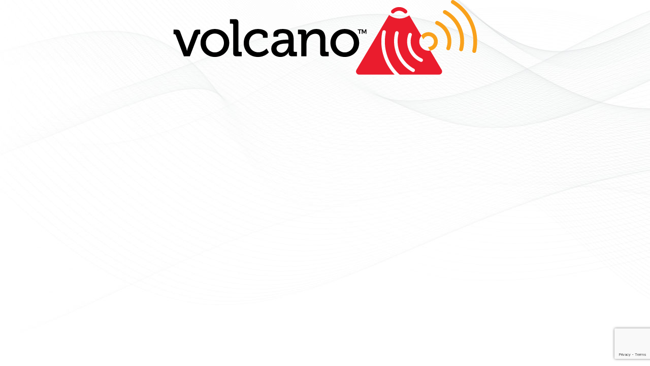

--- FILE ---
content_type: text/html; charset=utf-8
request_url: https://www.google.com/recaptcha/api2/anchor?ar=1&k=6LdxPIAqAAAAAH6TZG4VMl3bJe0_Sg1hkUcUhqpK&co=aHR0cHM6Ly93d3cudm9sY2Fub3Rlc3Rlci5jb206NDQz&hl=en&v=N67nZn4AqZkNcbeMu4prBgzg&size=invisible&anchor-ms=20000&execute-ms=30000&cb=aivgkcpp6z0
body_size: 48795
content:
<!DOCTYPE HTML><html dir="ltr" lang="en"><head><meta http-equiv="Content-Type" content="text/html; charset=UTF-8">
<meta http-equiv="X-UA-Compatible" content="IE=edge">
<title>reCAPTCHA</title>
<style type="text/css">
/* cyrillic-ext */
@font-face {
  font-family: 'Roboto';
  font-style: normal;
  font-weight: 400;
  font-stretch: 100%;
  src: url(//fonts.gstatic.com/s/roboto/v48/KFO7CnqEu92Fr1ME7kSn66aGLdTylUAMa3GUBHMdazTgWw.woff2) format('woff2');
  unicode-range: U+0460-052F, U+1C80-1C8A, U+20B4, U+2DE0-2DFF, U+A640-A69F, U+FE2E-FE2F;
}
/* cyrillic */
@font-face {
  font-family: 'Roboto';
  font-style: normal;
  font-weight: 400;
  font-stretch: 100%;
  src: url(//fonts.gstatic.com/s/roboto/v48/KFO7CnqEu92Fr1ME7kSn66aGLdTylUAMa3iUBHMdazTgWw.woff2) format('woff2');
  unicode-range: U+0301, U+0400-045F, U+0490-0491, U+04B0-04B1, U+2116;
}
/* greek-ext */
@font-face {
  font-family: 'Roboto';
  font-style: normal;
  font-weight: 400;
  font-stretch: 100%;
  src: url(//fonts.gstatic.com/s/roboto/v48/KFO7CnqEu92Fr1ME7kSn66aGLdTylUAMa3CUBHMdazTgWw.woff2) format('woff2');
  unicode-range: U+1F00-1FFF;
}
/* greek */
@font-face {
  font-family: 'Roboto';
  font-style: normal;
  font-weight: 400;
  font-stretch: 100%;
  src: url(//fonts.gstatic.com/s/roboto/v48/KFO7CnqEu92Fr1ME7kSn66aGLdTylUAMa3-UBHMdazTgWw.woff2) format('woff2');
  unicode-range: U+0370-0377, U+037A-037F, U+0384-038A, U+038C, U+038E-03A1, U+03A3-03FF;
}
/* math */
@font-face {
  font-family: 'Roboto';
  font-style: normal;
  font-weight: 400;
  font-stretch: 100%;
  src: url(//fonts.gstatic.com/s/roboto/v48/KFO7CnqEu92Fr1ME7kSn66aGLdTylUAMawCUBHMdazTgWw.woff2) format('woff2');
  unicode-range: U+0302-0303, U+0305, U+0307-0308, U+0310, U+0312, U+0315, U+031A, U+0326-0327, U+032C, U+032F-0330, U+0332-0333, U+0338, U+033A, U+0346, U+034D, U+0391-03A1, U+03A3-03A9, U+03B1-03C9, U+03D1, U+03D5-03D6, U+03F0-03F1, U+03F4-03F5, U+2016-2017, U+2034-2038, U+203C, U+2040, U+2043, U+2047, U+2050, U+2057, U+205F, U+2070-2071, U+2074-208E, U+2090-209C, U+20D0-20DC, U+20E1, U+20E5-20EF, U+2100-2112, U+2114-2115, U+2117-2121, U+2123-214F, U+2190, U+2192, U+2194-21AE, U+21B0-21E5, U+21F1-21F2, U+21F4-2211, U+2213-2214, U+2216-22FF, U+2308-230B, U+2310, U+2319, U+231C-2321, U+2336-237A, U+237C, U+2395, U+239B-23B7, U+23D0, U+23DC-23E1, U+2474-2475, U+25AF, U+25B3, U+25B7, U+25BD, U+25C1, U+25CA, U+25CC, U+25FB, U+266D-266F, U+27C0-27FF, U+2900-2AFF, U+2B0E-2B11, U+2B30-2B4C, U+2BFE, U+3030, U+FF5B, U+FF5D, U+1D400-1D7FF, U+1EE00-1EEFF;
}
/* symbols */
@font-face {
  font-family: 'Roboto';
  font-style: normal;
  font-weight: 400;
  font-stretch: 100%;
  src: url(//fonts.gstatic.com/s/roboto/v48/KFO7CnqEu92Fr1ME7kSn66aGLdTylUAMaxKUBHMdazTgWw.woff2) format('woff2');
  unicode-range: U+0001-000C, U+000E-001F, U+007F-009F, U+20DD-20E0, U+20E2-20E4, U+2150-218F, U+2190, U+2192, U+2194-2199, U+21AF, U+21E6-21F0, U+21F3, U+2218-2219, U+2299, U+22C4-22C6, U+2300-243F, U+2440-244A, U+2460-24FF, U+25A0-27BF, U+2800-28FF, U+2921-2922, U+2981, U+29BF, U+29EB, U+2B00-2BFF, U+4DC0-4DFF, U+FFF9-FFFB, U+10140-1018E, U+10190-1019C, U+101A0, U+101D0-101FD, U+102E0-102FB, U+10E60-10E7E, U+1D2C0-1D2D3, U+1D2E0-1D37F, U+1F000-1F0FF, U+1F100-1F1AD, U+1F1E6-1F1FF, U+1F30D-1F30F, U+1F315, U+1F31C, U+1F31E, U+1F320-1F32C, U+1F336, U+1F378, U+1F37D, U+1F382, U+1F393-1F39F, U+1F3A7-1F3A8, U+1F3AC-1F3AF, U+1F3C2, U+1F3C4-1F3C6, U+1F3CA-1F3CE, U+1F3D4-1F3E0, U+1F3ED, U+1F3F1-1F3F3, U+1F3F5-1F3F7, U+1F408, U+1F415, U+1F41F, U+1F426, U+1F43F, U+1F441-1F442, U+1F444, U+1F446-1F449, U+1F44C-1F44E, U+1F453, U+1F46A, U+1F47D, U+1F4A3, U+1F4B0, U+1F4B3, U+1F4B9, U+1F4BB, U+1F4BF, U+1F4C8-1F4CB, U+1F4D6, U+1F4DA, U+1F4DF, U+1F4E3-1F4E6, U+1F4EA-1F4ED, U+1F4F7, U+1F4F9-1F4FB, U+1F4FD-1F4FE, U+1F503, U+1F507-1F50B, U+1F50D, U+1F512-1F513, U+1F53E-1F54A, U+1F54F-1F5FA, U+1F610, U+1F650-1F67F, U+1F687, U+1F68D, U+1F691, U+1F694, U+1F698, U+1F6AD, U+1F6B2, U+1F6B9-1F6BA, U+1F6BC, U+1F6C6-1F6CF, U+1F6D3-1F6D7, U+1F6E0-1F6EA, U+1F6F0-1F6F3, U+1F6F7-1F6FC, U+1F700-1F7FF, U+1F800-1F80B, U+1F810-1F847, U+1F850-1F859, U+1F860-1F887, U+1F890-1F8AD, U+1F8B0-1F8BB, U+1F8C0-1F8C1, U+1F900-1F90B, U+1F93B, U+1F946, U+1F984, U+1F996, U+1F9E9, U+1FA00-1FA6F, U+1FA70-1FA7C, U+1FA80-1FA89, U+1FA8F-1FAC6, U+1FACE-1FADC, U+1FADF-1FAE9, U+1FAF0-1FAF8, U+1FB00-1FBFF;
}
/* vietnamese */
@font-face {
  font-family: 'Roboto';
  font-style: normal;
  font-weight: 400;
  font-stretch: 100%;
  src: url(//fonts.gstatic.com/s/roboto/v48/KFO7CnqEu92Fr1ME7kSn66aGLdTylUAMa3OUBHMdazTgWw.woff2) format('woff2');
  unicode-range: U+0102-0103, U+0110-0111, U+0128-0129, U+0168-0169, U+01A0-01A1, U+01AF-01B0, U+0300-0301, U+0303-0304, U+0308-0309, U+0323, U+0329, U+1EA0-1EF9, U+20AB;
}
/* latin-ext */
@font-face {
  font-family: 'Roboto';
  font-style: normal;
  font-weight: 400;
  font-stretch: 100%;
  src: url(//fonts.gstatic.com/s/roboto/v48/KFO7CnqEu92Fr1ME7kSn66aGLdTylUAMa3KUBHMdazTgWw.woff2) format('woff2');
  unicode-range: U+0100-02BA, U+02BD-02C5, U+02C7-02CC, U+02CE-02D7, U+02DD-02FF, U+0304, U+0308, U+0329, U+1D00-1DBF, U+1E00-1E9F, U+1EF2-1EFF, U+2020, U+20A0-20AB, U+20AD-20C0, U+2113, U+2C60-2C7F, U+A720-A7FF;
}
/* latin */
@font-face {
  font-family: 'Roboto';
  font-style: normal;
  font-weight: 400;
  font-stretch: 100%;
  src: url(//fonts.gstatic.com/s/roboto/v48/KFO7CnqEu92Fr1ME7kSn66aGLdTylUAMa3yUBHMdazQ.woff2) format('woff2');
  unicode-range: U+0000-00FF, U+0131, U+0152-0153, U+02BB-02BC, U+02C6, U+02DA, U+02DC, U+0304, U+0308, U+0329, U+2000-206F, U+20AC, U+2122, U+2191, U+2193, U+2212, U+2215, U+FEFF, U+FFFD;
}
/* cyrillic-ext */
@font-face {
  font-family: 'Roboto';
  font-style: normal;
  font-weight: 500;
  font-stretch: 100%;
  src: url(//fonts.gstatic.com/s/roboto/v48/KFO7CnqEu92Fr1ME7kSn66aGLdTylUAMa3GUBHMdazTgWw.woff2) format('woff2');
  unicode-range: U+0460-052F, U+1C80-1C8A, U+20B4, U+2DE0-2DFF, U+A640-A69F, U+FE2E-FE2F;
}
/* cyrillic */
@font-face {
  font-family: 'Roboto';
  font-style: normal;
  font-weight: 500;
  font-stretch: 100%;
  src: url(//fonts.gstatic.com/s/roboto/v48/KFO7CnqEu92Fr1ME7kSn66aGLdTylUAMa3iUBHMdazTgWw.woff2) format('woff2');
  unicode-range: U+0301, U+0400-045F, U+0490-0491, U+04B0-04B1, U+2116;
}
/* greek-ext */
@font-face {
  font-family: 'Roboto';
  font-style: normal;
  font-weight: 500;
  font-stretch: 100%;
  src: url(//fonts.gstatic.com/s/roboto/v48/KFO7CnqEu92Fr1ME7kSn66aGLdTylUAMa3CUBHMdazTgWw.woff2) format('woff2');
  unicode-range: U+1F00-1FFF;
}
/* greek */
@font-face {
  font-family: 'Roboto';
  font-style: normal;
  font-weight: 500;
  font-stretch: 100%;
  src: url(//fonts.gstatic.com/s/roboto/v48/KFO7CnqEu92Fr1ME7kSn66aGLdTylUAMa3-UBHMdazTgWw.woff2) format('woff2');
  unicode-range: U+0370-0377, U+037A-037F, U+0384-038A, U+038C, U+038E-03A1, U+03A3-03FF;
}
/* math */
@font-face {
  font-family: 'Roboto';
  font-style: normal;
  font-weight: 500;
  font-stretch: 100%;
  src: url(//fonts.gstatic.com/s/roboto/v48/KFO7CnqEu92Fr1ME7kSn66aGLdTylUAMawCUBHMdazTgWw.woff2) format('woff2');
  unicode-range: U+0302-0303, U+0305, U+0307-0308, U+0310, U+0312, U+0315, U+031A, U+0326-0327, U+032C, U+032F-0330, U+0332-0333, U+0338, U+033A, U+0346, U+034D, U+0391-03A1, U+03A3-03A9, U+03B1-03C9, U+03D1, U+03D5-03D6, U+03F0-03F1, U+03F4-03F5, U+2016-2017, U+2034-2038, U+203C, U+2040, U+2043, U+2047, U+2050, U+2057, U+205F, U+2070-2071, U+2074-208E, U+2090-209C, U+20D0-20DC, U+20E1, U+20E5-20EF, U+2100-2112, U+2114-2115, U+2117-2121, U+2123-214F, U+2190, U+2192, U+2194-21AE, U+21B0-21E5, U+21F1-21F2, U+21F4-2211, U+2213-2214, U+2216-22FF, U+2308-230B, U+2310, U+2319, U+231C-2321, U+2336-237A, U+237C, U+2395, U+239B-23B7, U+23D0, U+23DC-23E1, U+2474-2475, U+25AF, U+25B3, U+25B7, U+25BD, U+25C1, U+25CA, U+25CC, U+25FB, U+266D-266F, U+27C0-27FF, U+2900-2AFF, U+2B0E-2B11, U+2B30-2B4C, U+2BFE, U+3030, U+FF5B, U+FF5D, U+1D400-1D7FF, U+1EE00-1EEFF;
}
/* symbols */
@font-face {
  font-family: 'Roboto';
  font-style: normal;
  font-weight: 500;
  font-stretch: 100%;
  src: url(//fonts.gstatic.com/s/roboto/v48/KFO7CnqEu92Fr1ME7kSn66aGLdTylUAMaxKUBHMdazTgWw.woff2) format('woff2');
  unicode-range: U+0001-000C, U+000E-001F, U+007F-009F, U+20DD-20E0, U+20E2-20E4, U+2150-218F, U+2190, U+2192, U+2194-2199, U+21AF, U+21E6-21F0, U+21F3, U+2218-2219, U+2299, U+22C4-22C6, U+2300-243F, U+2440-244A, U+2460-24FF, U+25A0-27BF, U+2800-28FF, U+2921-2922, U+2981, U+29BF, U+29EB, U+2B00-2BFF, U+4DC0-4DFF, U+FFF9-FFFB, U+10140-1018E, U+10190-1019C, U+101A0, U+101D0-101FD, U+102E0-102FB, U+10E60-10E7E, U+1D2C0-1D2D3, U+1D2E0-1D37F, U+1F000-1F0FF, U+1F100-1F1AD, U+1F1E6-1F1FF, U+1F30D-1F30F, U+1F315, U+1F31C, U+1F31E, U+1F320-1F32C, U+1F336, U+1F378, U+1F37D, U+1F382, U+1F393-1F39F, U+1F3A7-1F3A8, U+1F3AC-1F3AF, U+1F3C2, U+1F3C4-1F3C6, U+1F3CA-1F3CE, U+1F3D4-1F3E0, U+1F3ED, U+1F3F1-1F3F3, U+1F3F5-1F3F7, U+1F408, U+1F415, U+1F41F, U+1F426, U+1F43F, U+1F441-1F442, U+1F444, U+1F446-1F449, U+1F44C-1F44E, U+1F453, U+1F46A, U+1F47D, U+1F4A3, U+1F4B0, U+1F4B3, U+1F4B9, U+1F4BB, U+1F4BF, U+1F4C8-1F4CB, U+1F4D6, U+1F4DA, U+1F4DF, U+1F4E3-1F4E6, U+1F4EA-1F4ED, U+1F4F7, U+1F4F9-1F4FB, U+1F4FD-1F4FE, U+1F503, U+1F507-1F50B, U+1F50D, U+1F512-1F513, U+1F53E-1F54A, U+1F54F-1F5FA, U+1F610, U+1F650-1F67F, U+1F687, U+1F68D, U+1F691, U+1F694, U+1F698, U+1F6AD, U+1F6B2, U+1F6B9-1F6BA, U+1F6BC, U+1F6C6-1F6CF, U+1F6D3-1F6D7, U+1F6E0-1F6EA, U+1F6F0-1F6F3, U+1F6F7-1F6FC, U+1F700-1F7FF, U+1F800-1F80B, U+1F810-1F847, U+1F850-1F859, U+1F860-1F887, U+1F890-1F8AD, U+1F8B0-1F8BB, U+1F8C0-1F8C1, U+1F900-1F90B, U+1F93B, U+1F946, U+1F984, U+1F996, U+1F9E9, U+1FA00-1FA6F, U+1FA70-1FA7C, U+1FA80-1FA89, U+1FA8F-1FAC6, U+1FACE-1FADC, U+1FADF-1FAE9, U+1FAF0-1FAF8, U+1FB00-1FBFF;
}
/* vietnamese */
@font-face {
  font-family: 'Roboto';
  font-style: normal;
  font-weight: 500;
  font-stretch: 100%;
  src: url(//fonts.gstatic.com/s/roboto/v48/KFO7CnqEu92Fr1ME7kSn66aGLdTylUAMa3OUBHMdazTgWw.woff2) format('woff2');
  unicode-range: U+0102-0103, U+0110-0111, U+0128-0129, U+0168-0169, U+01A0-01A1, U+01AF-01B0, U+0300-0301, U+0303-0304, U+0308-0309, U+0323, U+0329, U+1EA0-1EF9, U+20AB;
}
/* latin-ext */
@font-face {
  font-family: 'Roboto';
  font-style: normal;
  font-weight: 500;
  font-stretch: 100%;
  src: url(//fonts.gstatic.com/s/roboto/v48/KFO7CnqEu92Fr1ME7kSn66aGLdTylUAMa3KUBHMdazTgWw.woff2) format('woff2');
  unicode-range: U+0100-02BA, U+02BD-02C5, U+02C7-02CC, U+02CE-02D7, U+02DD-02FF, U+0304, U+0308, U+0329, U+1D00-1DBF, U+1E00-1E9F, U+1EF2-1EFF, U+2020, U+20A0-20AB, U+20AD-20C0, U+2113, U+2C60-2C7F, U+A720-A7FF;
}
/* latin */
@font-face {
  font-family: 'Roboto';
  font-style: normal;
  font-weight: 500;
  font-stretch: 100%;
  src: url(//fonts.gstatic.com/s/roboto/v48/KFO7CnqEu92Fr1ME7kSn66aGLdTylUAMa3yUBHMdazQ.woff2) format('woff2');
  unicode-range: U+0000-00FF, U+0131, U+0152-0153, U+02BB-02BC, U+02C6, U+02DA, U+02DC, U+0304, U+0308, U+0329, U+2000-206F, U+20AC, U+2122, U+2191, U+2193, U+2212, U+2215, U+FEFF, U+FFFD;
}
/* cyrillic-ext */
@font-face {
  font-family: 'Roboto';
  font-style: normal;
  font-weight: 900;
  font-stretch: 100%;
  src: url(//fonts.gstatic.com/s/roboto/v48/KFO7CnqEu92Fr1ME7kSn66aGLdTylUAMa3GUBHMdazTgWw.woff2) format('woff2');
  unicode-range: U+0460-052F, U+1C80-1C8A, U+20B4, U+2DE0-2DFF, U+A640-A69F, U+FE2E-FE2F;
}
/* cyrillic */
@font-face {
  font-family: 'Roboto';
  font-style: normal;
  font-weight: 900;
  font-stretch: 100%;
  src: url(//fonts.gstatic.com/s/roboto/v48/KFO7CnqEu92Fr1ME7kSn66aGLdTylUAMa3iUBHMdazTgWw.woff2) format('woff2');
  unicode-range: U+0301, U+0400-045F, U+0490-0491, U+04B0-04B1, U+2116;
}
/* greek-ext */
@font-face {
  font-family: 'Roboto';
  font-style: normal;
  font-weight: 900;
  font-stretch: 100%;
  src: url(//fonts.gstatic.com/s/roboto/v48/KFO7CnqEu92Fr1ME7kSn66aGLdTylUAMa3CUBHMdazTgWw.woff2) format('woff2');
  unicode-range: U+1F00-1FFF;
}
/* greek */
@font-face {
  font-family: 'Roboto';
  font-style: normal;
  font-weight: 900;
  font-stretch: 100%;
  src: url(//fonts.gstatic.com/s/roboto/v48/KFO7CnqEu92Fr1ME7kSn66aGLdTylUAMa3-UBHMdazTgWw.woff2) format('woff2');
  unicode-range: U+0370-0377, U+037A-037F, U+0384-038A, U+038C, U+038E-03A1, U+03A3-03FF;
}
/* math */
@font-face {
  font-family: 'Roboto';
  font-style: normal;
  font-weight: 900;
  font-stretch: 100%;
  src: url(//fonts.gstatic.com/s/roboto/v48/KFO7CnqEu92Fr1ME7kSn66aGLdTylUAMawCUBHMdazTgWw.woff2) format('woff2');
  unicode-range: U+0302-0303, U+0305, U+0307-0308, U+0310, U+0312, U+0315, U+031A, U+0326-0327, U+032C, U+032F-0330, U+0332-0333, U+0338, U+033A, U+0346, U+034D, U+0391-03A1, U+03A3-03A9, U+03B1-03C9, U+03D1, U+03D5-03D6, U+03F0-03F1, U+03F4-03F5, U+2016-2017, U+2034-2038, U+203C, U+2040, U+2043, U+2047, U+2050, U+2057, U+205F, U+2070-2071, U+2074-208E, U+2090-209C, U+20D0-20DC, U+20E1, U+20E5-20EF, U+2100-2112, U+2114-2115, U+2117-2121, U+2123-214F, U+2190, U+2192, U+2194-21AE, U+21B0-21E5, U+21F1-21F2, U+21F4-2211, U+2213-2214, U+2216-22FF, U+2308-230B, U+2310, U+2319, U+231C-2321, U+2336-237A, U+237C, U+2395, U+239B-23B7, U+23D0, U+23DC-23E1, U+2474-2475, U+25AF, U+25B3, U+25B7, U+25BD, U+25C1, U+25CA, U+25CC, U+25FB, U+266D-266F, U+27C0-27FF, U+2900-2AFF, U+2B0E-2B11, U+2B30-2B4C, U+2BFE, U+3030, U+FF5B, U+FF5D, U+1D400-1D7FF, U+1EE00-1EEFF;
}
/* symbols */
@font-face {
  font-family: 'Roboto';
  font-style: normal;
  font-weight: 900;
  font-stretch: 100%;
  src: url(//fonts.gstatic.com/s/roboto/v48/KFO7CnqEu92Fr1ME7kSn66aGLdTylUAMaxKUBHMdazTgWw.woff2) format('woff2');
  unicode-range: U+0001-000C, U+000E-001F, U+007F-009F, U+20DD-20E0, U+20E2-20E4, U+2150-218F, U+2190, U+2192, U+2194-2199, U+21AF, U+21E6-21F0, U+21F3, U+2218-2219, U+2299, U+22C4-22C6, U+2300-243F, U+2440-244A, U+2460-24FF, U+25A0-27BF, U+2800-28FF, U+2921-2922, U+2981, U+29BF, U+29EB, U+2B00-2BFF, U+4DC0-4DFF, U+FFF9-FFFB, U+10140-1018E, U+10190-1019C, U+101A0, U+101D0-101FD, U+102E0-102FB, U+10E60-10E7E, U+1D2C0-1D2D3, U+1D2E0-1D37F, U+1F000-1F0FF, U+1F100-1F1AD, U+1F1E6-1F1FF, U+1F30D-1F30F, U+1F315, U+1F31C, U+1F31E, U+1F320-1F32C, U+1F336, U+1F378, U+1F37D, U+1F382, U+1F393-1F39F, U+1F3A7-1F3A8, U+1F3AC-1F3AF, U+1F3C2, U+1F3C4-1F3C6, U+1F3CA-1F3CE, U+1F3D4-1F3E0, U+1F3ED, U+1F3F1-1F3F3, U+1F3F5-1F3F7, U+1F408, U+1F415, U+1F41F, U+1F426, U+1F43F, U+1F441-1F442, U+1F444, U+1F446-1F449, U+1F44C-1F44E, U+1F453, U+1F46A, U+1F47D, U+1F4A3, U+1F4B0, U+1F4B3, U+1F4B9, U+1F4BB, U+1F4BF, U+1F4C8-1F4CB, U+1F4D6, U+1F4DA, U+1F4DF, U+1F4E3-1F4E6, U+1F4EA-1F4ED, U+1F4F7, U+1F4F9-1F4FB, U+1F4FD-1F4FE, U+1F503, U+1F507-1F50B, U+1F50D, U+1F512-1F513, U+1F53E-1F54A, U+1F54F-1F5FA, U+1F610, U+1F650-1F67F, U+1F687, U+1F68D, U+1F691, U+1F694, U+1F698, U+1F6AD, U+1F6B2, U+1F6B9-1F6BA, U+1F6BC, U+1F6C6-1F6CF, U+1F6D3-1F6D7, U+1F6E0-1F6EA, U+1F6F0-1F6F3, U+1F6F7-1F6FC, U+1F700-1F7FF, U+1F800-1F80B, U+1F810-1F847, U+1F850-1F859, U+1F860-1F887, U+1F890-1F8AD, U+1F8B0-1F8BB, U+1F8C0-1F8C1, U+1F900-1F90B, U+1F93B, U+1F946, U+1F984, U+1F996, U+1F9E9, U+1FA00-1FA6F, U+1FA70-1FA7C, U+1FA80-1FA89, U+1FA8F-1FAC6, U+1FACE-1FADC, U+1FADF-1FAE9, U+1FAF0-1FAF8, U+1FB00-1FBFF;
}
/* vietnamese */
@font-face {
  font-family: 'Roboto';
  font-style: normal;
  font-weight: 900;
  font-stretch: 100%;
  src: url(//fonts.gstatic.com/s/roboto/v48/KFO7CnqEu92Fr1ME7kSn66aGLdTylUAMa3OUBHMdazTgWw.woff2) format('woff2');
  unicode-range: U+0102-0103, U+0110-0111, U+0128-0129, U+0168-0169, U+01A0-01A1, U+01AF-01B0, U+0300-0301, U+0303-0304, U+0308-0309, U+0323, U+0329, U+1EA0-1EF9, U+20AB;
}
/* latin-ext */
@font-face {
  font-family: 'Roboto';
  font-style: normal;
  font-weight: 900;
  font-stretch: 100%;
  src: url(//fonts.gstatic.com/s/roboto/v48/KFO7CnqEu92Fr1ME7kSn66aGLdTylUAMa3KUBHMdazTgWw.woff2) format('woff2');
  unicode-range: U+0100-02BA, U+02BD-02C5, U+02C7-02CC, U+02CE-02D7, U+02DD-02FF, U+0304, U+0308, U+0329, U+1D00-1DBF, U+1E00-1E9F, U+1EF2-1EFF, U+2020, U+20A0-20AB, U+20AD-20C0, U+2113, U+2C60-2C7F, U+A720-A7FF;
}
/* latin */
@font-face {
  font-family: 'Roboto';
  font-style: normal;
  font-weight: 900;
  font-stretch: 100%;
  src: url(//fonts.gstatic.com/s/roboto/v48/KFO7CnqEu92Fr1ME7kSn66aGLdTylUAMa3yUBHMdazQ.woff2) format('woff2');
  unicode-range: U+0000-00FF, U+0131, U+0152-0153, U+02BB-02BC, U+02C6, U+02DA, U+02DC, U+0304, U+0308, U+0329, U+2000-206F, U+20AC, U+2122, U+2191, U+2193, U+2212, U+2215, U+FEFF, U+FFFD;
}

</style>
<link rel="stylesheet" type="text/css" href="https://www.gstatic.com/recaptcha/releases/N67nZn4AqZkNcbeMu4prBgzg/styles__ltr.css">
<script nonce="m-878W0Q-D2rTO7FdjctuQ" type="text/javascript">window['__recaptcha_api'] = 'https://www.google.com/recaptcha/api2/';</script>
<script type="text/javascript" src="https://www.gstatic.com/recaptcha/releases/N67nZn4AqZkNcbeMu4prBgzg/recaptcha__en.js" nonce="m-878W0Q-D2rTO7FdjctuQ">
      
    </script></head>
<body><div id="rc-anchor-alert" class="rc-anchor-alert"></div>
<input type="hidden" id="recaptcha-token" value="[base64]">
<script type="text/javascript" nonce="m-878W0Q-D2rTO7FdjctuQ">
      recaptcha.anchor.Main.init("[\x22ainput\x22,[\x22bgdata\x22,\x22\x22,\[base64]/[base64]/[base64]/ZyhXLGgpOnEoW04sMjEsbF0sVywwKSxoKSxmYWxzZSxmYWxzZSl9Y2F0Y2goayl7RygzNTgsVyk/[base64]/[base64]/[base64]/[base64]/[base64]/[base64]/[base64]/bmV3IEJbT10oRFswXSk6dz09Mj9uZXcgQltPXShEWzBdLERbMV0pOnc9PTM/bmV3IEJbT10oRFswXSxEWzFdLERbMl0pOnc9PTQ/[base64]/[base64]/[base64]/[base64]/[base64]\\u003d\x22,\[base64]\\u003d\\u003d\x22,\x22wow3w4cJMUzDjMOgw6hZFHbChcKvdSPDpmgIwrDCsQbCt0DDhj84wq7DgAXDvBVHNHhkw6zCqD/[base64]/CiMOAwrjCicOEwr0QV8KwYh/CuXfDoMOHwohcC8K/LW7CujfDisOsw6zDisKNfynCl8KBLyPCvn4uSsOQwqPDnMKfw4oAM3NLZGnCgsKcw6gBXMOjF2vDgsK7YHvCv8Opw7FpYsKZE8KPV8KeLsKowoBfwoDCtxAbwqtKw6XDgRh7wojCrmokwp7DsndMGMOPwrh3w7/[base64]/[base64]/[base64]/[base64]/[base64]/WCckVynDgV/DsQwMwrIwwqsue8K7wrtlw5EnwpZjdMOldm8uEATCvknCjwwyQjsyXAfDh8KCw5kuwpPDqMOPw5IswoTCtcKOKTxywqDCpxbCmC80S8OxIcKsw4HCgMOWwp/ClcO+Ug7CnMO8fkTDnzFBbjZuwq9zwq8Hw7PCo8KKwpjCosOLwqlRXT7DnWMVwqvCisKjcB9Kw6pGw5t/[base64]/ChcK2W8K1DcOrFgjDocKtVmzDmcOyC8ObTzjCjMOQdsKbw55OXsKHw7LCpnJ1wocbXy86wrDDlnnCg8OlwpnDrsK3PTksw5LDtsONwr/CslvCkQtiwplYZ8ODQMO/wqfCn8KgwrrCoGbClsOLWcKFDcKJwovDtWNpT0hZSsKgSMKqO8Kpwp/ChMObw6cQw4BFw4nCryUqwrnCqn3Dq1XCkGTCuEwYw5HDq8KkBMKwwoJEQh8IwrvChsOWPHvCpUJzw5ESw5F3GsKPWmcKdcKYH03Dohhzwpgdwq3DjcOTS8K3E8OWwoFxw4zCgMK1RcKoesKTYcKMHH8OwrnCisKDLSjCn0/[base64]/DiynDgmZnwpx6E8Krwq/CoRDDt8K0wrbDpsORw7ITFMKewpIyD8K3fsKFS8KGwoHDrCxCw4lpZnkHIkoZcx/Ds8K/HwbDj8OSRsOBw6fCpzrDsMKxfDMEH8OqbyIKQcOoBDbCkCMhKcKnw73CrMKyLnDDj2LDmMOzw5/CgsKlXcKrw4bCqC/ClMK8wqdEwpIvKyLDqx07w6RXwrtOHEBYw77Cv8KODcOKeH/Dtm9wwqHDg8OBw7DDomICw4/DqcKEGMK6NhZRQC/[base64]/CkUTDqm/DlH3CvSTClcK2OMKiJMKeOMKqHkfCs1Vbwr7CukQxJU89MRjDq0HCmwPDq8K7VkA8wqZ9wqRVw7zDosOaJnwWw7fCrsK7wr3DlsKTwqjDsMO3O3zCviccJsKnwo/DhGsgwpx0W2PCiTdLw7XDjMK4YRLDuMK4QcKBwofDhxcPbsOjwpHDvmcZc8ONwpchw5pRw77Dhg3DqSd2IsOfw6Q7w4M5w7UCRMOGew3DsMK/w7QQbMKrScOIB0XDs8KGDRU5wqQdw7/CvMKccj3ClsOFbcOWe8KPT8OceMKcb8Otwr3ClAlZwrItfcOGa8Ojw4tCwo4OWsOfGcKma8Oqc8Kiw58GfljCqmDCrMOTw7jDocK2UMOjw43CsMKLw4N4KMKbDcOvw7V/wptxw41ewpF+wo3DjsO4w5HDiBl3R8K3LsO7w41Twr/Ci8K/w4orXSBdw4DDg0dsXCTCqU0/OMKLw4s/wrHChzRTwo/[base64]/Du1rDu24HAkDDng7CnsKYwprCrMKuw6VOZMOnXcOHw67Dlz/Ctn/DnE7DpT/DmSTChsOvw70+wpU2w4EtU3zCtcKfw4HDhsKHw43ChlDDu8Kbw7d1MwY0wrgXwpgEEiLDkcKEw6sPwrBYKRfDr8O6bsKdcVAFwpFUO2PCssKAwo/DgsO6GSjDhAnCjsOKVsK/[base64]/CqhXCucKRwpJkN8KMdXBIwqPCoMKZX8KJfFo2Z8OUwo8YZsK2YcOWw6IgeGEdScO2NMKvwrxFDsO5ScOhw5xsw7vDp0nDvsOBw7/DkmfDiMOwUlvCuMKMT8KZRcOowonDsgRfAsKPwrbDo8KZC8OUwqk4w53CtBQxw44GTMK4wqzCvMOtR8O7YlrCgyU8JiZOYRfChRbCp8KTenI3wo/DlXZTwq/Ds8KEw5PCssOwRmzCqSrCqSDDr3AOEMOALVQHwovCk8KCJ8KKAkUgdMKjw582w6bDmsOPXMK/ckDDrBzCosKYEcOOHsKXwpw+w67CpAohRsKzwrYZwp10w5Znw5kWw5o/wqDCp8KFVnPDkXV2SGHCrFDCnQAaZCoZwpEiwrXDmcKewotxT8KcZ1dnH8OtEMKWcsKHwoJKwrt8a8O/[base64]/CigxQeBPDqlVCw5dewpjDkWgjw6w4IMKod3pqQsOBwpU0w69ZEBETHcOhw4JoG8KRX8OSY8OIXAvCgMOPw5dDw6PDlsOfw4/DqcOzdzvDlcKVc8O9fsKFWiDDghnDuMK/w5vCq8Kpwph5w7vDi8KAw6/CnsOQAV1sG8Oowphaw5vDnFlQIj7CrxM0SMOuw6rDncO0w7YXdsKwNsKFbsKywrbCvDUTNsO2wpvCr1/DkcOCHT82wp/DhywDJcO9YnjCucKXw5Ubwq8Ww4fDrDIQw6XCoMOIwqfDmUZ2wrnDtsOzPlx5woHCvMK0UMK/wo9VIn9xw4IgwpDDl3tAwqfCmDQPJRvCqDTCpSXCnMKSLMOaw4Q9Mx/DlgbDsh3DmxnDmXxlwohlw7sWw7rCsDDDvAHCm8OCW3XCik/Dl8K3DMKNOgl2CW7DiVEKwo/DusKQw7rCisOqwoTDo2TCmUrDsljDtxXDtMKdYsKCwpwCwqBHVDx+wpDDkzxZwrk3WVBmwpJHPcKnKjfCoFZ1woMkUsK/LsKqwocRw7zDqsOTeMOtDMONA38/w7LDicKcTAZtdcKlwoIQwo7DijXDr1fDhcK5wo04djsveDAdwohCw4AAw5RVw6B4NXwQHWzCnCMfwq9hwoVHw73CjsO/w4DDuC3DocKYPCHDiD3Dm8Kdw5g4wokQWB3CiMKkKgF4QUl7AifDnktrw7XCksOSOMOBZ8OkbzkIw7s5w5LDocOOwqoFMsKUwq0BYsOpwotHw6sWCmgaw7XCgMOqwpPCjMKje8Ktw5w/[base64]/DhGNDwrzCqsK0U0PDvGxWwpHCmSfCpXdMI37DlRsTQ1wvN8K3wrbDrgnCi8K4Ykg+wphMwpzCvmsAL8KDIjHCoCoZwrfChlccSsKSw57CgH1KcTbCvcKbVy4Pfw/[base64]/CvcOlUDlRdsKawp3DuUzDsSvDikTCssKzNA1OAmEDTFBCw5kBw5x3wpHChMKsw5RIw53Dl1nCiHjDrwUHBsK2MERfHcOTCcKzwonCp8KTfVMAw4DDr8KSwo5rw7rDsMKafmfDucKlMAfDm1cJwqYKGsKqe0lJw78vwpcIwpbDmyzDgSk0w7/CpcKQw6FVRMOowo3DgsK+wprDh1nCiwlESBnCh8OZe0MQwplewrdyw7DDoFhZYMOKbWYROkTCtsKvw63DqVVuw4wkMUh/JWVQwoZwNgRlw4Vow7xJJCZAw6jDmsO5w5jClcK7wr1qC8Odw7vCucKXdDPDn0TDgsOoFMOKK8ODwrTClsK9di0GTELClE5/[base64]/U8OsMsKEw7nCscOLw7B5GRtxw63DlsKzwrTDjcKOwrFxecKeUcO8w7pZwoTDk1HCicKZw6fCombDs01VGCXDmMOLw5giw4jDo3rCnMOcSMKJEcKYwrzDrsOlw5Zowp/CuC/Cm8K7w6fDk1/Cn8OlM8ODFsOsZEfCgcKoUcKZOEJVwp1Aw5zDuH3DmMODw6JgwrYLU1VMw6/[base64]/DtMOwwqEawqQ2w4Z4w4fCt8KGecOZw4TDgGTDmmrClcKSCcKLFQ04w6vDksKUwo7CsDVqw5HCp8KowrUSFsOsRMOyIsOcDSJ2VcOdw5rCgU1/ZsOqfU4fWQrCg1TDtcKBUlNGw77DilZRwpBAMgnDkyNCwpfDjhzCl2s7NGoUwq/CiWNdHcOtw6dTw4nDlAkOw4vCvSJIYsO2W8KyOcO+BcOWchHDsCEcw7LCvwfDqhNHfcOOw60xwprDhsOBecOPWFnDqcK3M8ObcsO1wqHDi8KsNBJYfMO2w5DCpXnClXs/wpcwTsKkwrLCq8OsPhMmbMOXw4TDu2oOcsKkw6HDtgbDrcK5w6NnfiZgwoPCgyzCtMOjwqt7w5fDv8KQwr/DtmpkIHbCksKZBcKEwrjCiMO8wpYQw6/DtsKAOTDCg8KeUibDhMKYSgLChzvCr8OgdR3CtzHDo8KPw4BzOcOkasObcsKjKUTCocOcTcOCR8OOV8K7w6vDk8K4WA8vw57CkcOBOnXCqMOcO8KICMOdwo1Pw55PcsKSw43DjcOyTsOzB33ClnrDpcOPwptTw5xEw593wprDqmjDsXLDnwjCpi/DocOUVMOIwqzDtMOowrnChMOYw77Dj0oVJcO5JyvDsAU/w6XCsWFnw6hhPwrCthTCmCjCqMODZMOgOsOERMOfUhtYMFY1wrF1KcKcw7zCvy0Fw705w6fChsK8Z8Knw5hzwrXDvxXCg3g/IQ7Dg2nCrSh7w5Vow65Rc2TCgcOlwojCj8KVw5IMw7fDocOLw5JHwrYgRsO+NcKgTcKiccO7w5rCp8OIw47DpMKfPkwfIytiwpLDvMKuT3rChVZpJ8KrPcO1w57Cl8KXAsO5ccKbwrHDvcOwwq/DksONJQJ1w7ZKw6sWHMORWMOHesOnwpt1PMK/[base64]/KMOnw7hzwojCpcKgwqfCn1HDjsOoTcK/w6HCl8KQdsOjw7XDsVfDvcKTM2DDo2cbTMO9wpnCgMK6LhxZw51Bwqw3C3s6RMOywprDu8OfwoPCsVfCvMOiw5VAIzHCksKvaMKowpHCsSo/wozClcOIwqkAKMOJwqhgXMKPZifCisOACVTDgArCtnLDl2bDpMOxw5E/wp3DoldwPBdyw5DDomfCoRB5O2BaLsKcUsKkRSTDgcOnEnYRYRXClkTCksOdw7klwpzDvcKgwrAZw5Ezw7/CjSzDgcKba3jChETDsEsIw5bDgsK0w5NgfcKNw7PCnRsSw4HCvMKWwrMiw7HCilVAHMOMWSbDucKVPsKNw6wIw7kzGn/DvMKifh/[base64]/CvXTCnsOxUDbCisKAE18ewr5zwrh2cMK2fsO8wrRBw5/Ct8O5w5MSwqdMwrcyFTnDjSzCuMKWFHl3w6HCnT3CgsKcwoowC8OTw4bClUIvdsK0EU3CjsOxVMOKw5wKwqF5woVQw4sbI8O9SSFTwotlw5nCusOvYVsRw4XClUYWHMK/w7HClMOzw4EOUlfCo8OwWcOjHDnDkBbDvm/[base64]/CscKBR0p0B2bDgE0Qf8K2wpbDmUPCqgDDksOQwr7DphHCuUPCnMOjw5rDvsKoUMKjwqtrN1oBRnfDllDCpm5sw4zDqsOHVAI7TMOhwovCuR/ChC9pwpHDumx8VcKkAkzCsBzCrcKFa8O+By/[base64]/[base64]/wpw+XMO4GFvDj8KBAcO3w69Vc8Odw6DCrcK3Rh3Ch8KEwoF/w7PCo8OebDctF8KcwobDqsKxwpppNFtJCihLwo/ClcKuwo7DkMK2eMOZB8OvwrTDhsOLVkZnwpw4w6RIf3BJw7fCjGTChgluWsOmw40MHwkawqTCvcOCA3HDkUMyUwVcdsKOasKuwqXDqMOnwrcuN8OQw7fDlcOUwqxvL0AKGsKtw49FBMKOLwrDpH/DoGxKRMOSw6fCnWAZbz1bwqDDn0QGwrfDhHEDWFArF8OxSQFgw63Ck0HCgsO/ecKkwoPCumdNwr5AWnYhcjjCucKmw7sAwqrDgcOuEnluUsKqRw7DiG7Dm8OPQxBTRkPDm8O3LiZvISAhw5E1w4HDuwPDk8OGX8O2SWHDkcO9aDDDqcKGEkc4w6/CphjDrMOvw5HDj8KGwr1ow63DkcKVJBrDsXTDuFoswrkowrbCoj9uw53CpDjDiTpGw63Ciz4FKMKOw5jClQbCgTRKw6d8w57CmsKOw4sZEEBxZcKZXcK6MsOwwrAFw6vDi8KawoJHVwpAIcK/[base64]/CtULDs8Kff8Kfw6PCo8KPO8KYw5fCmS5Rw7oOF8Klw40Twq9BwqHChsKZFMKBwpJrwrAFaifDgMKqwp/ClD4RwpXCncKRQcOMwoIHworCh3nDr8KFwoHCusKhDzTDsgrDrsOpw5wWwqDDkcKhwoBqwoIUEH7Cu0HCllbDosOlBMKFwqELPyXDgMO/[base64]/[base64]/DkhoowpAvw5zCksOzYV/CoMK1F3rCg8OAG8KrBBDCkAE4w4ptwrvDv2MUNMKLbCcNw4YLZsKEwoPCkUDCkFvDgQXCh8ONwo/DvMKRR8OdXEIDw4Z9eVZHRsOWSG7CjcKKIMKWw4gnOSnCjREjZ3DDhMKVw7QGZsKVRw11w7MmwrtTwq1Qw5DCulrCncKOCD0/VcOeVsKyW8KjY299woDCglspw7djYyjCvMK6wrA1ZVt6w4olwobClcO5CsKiOQI2VUbCm8ODa8O4VcOMcGsnFkvDt8KVd8Orwp7DvgLDlGF5RWjDvBINeVQSw7HDl33DqT/[base64]/DpVVhAXtfw5HCiMK9cWwgwrbDocKxdl4xWMKnCE1Mw4IfwolmQsKZw54pw6PCoT7CrMKObsODCQUlDW92YMORw7xOScK6wqlfwpdvQlUGwp7DrGliw47DqULCoMK/N8KAwpNLcMKdAMOfV8O8wqTDu358wq/Cj8OPw4c5w7TCh8ORworCiQDCksOlw4wxN3DDpMOgewREV8Kdw4kVw4IrCjRNw5ckwpJVAzjDgQE3BMK/LcODXcK7wok3w4QswqbCmG5tTm7DuXQRw6guFiVdKcKkw4LDtg89P1fCgWPCm8OFecOOw5TDmMO2YmcwPw1/XSzCl0zCnVrDoQczw510wplpwq1zCxkpIcK0Iyp6w7MeIT7DksO0A2zCoMOicMKZUsOvwozClcK0w6sAw6lCw6xoS8OAL8Omw6/[base64]/DvWMsbgF5wpB4w6jDv8K0w5/DmcKqw7vDi8K9SsOAwpTDhXYyFsKTScKbwpl8w5PDo8OKWXvDq8OuBi7CjMOgB8OuDghnw4/CtAHDpGfDlcKWw7XDtMKHLVl/AcKxw6hkXBFYwrvDumYINMK1wpzCp8O3MFvDoANjXz/DjSvDlMKcwqTCnyrCi8KHw6XCkm7CnT/Dr1oyQMOyJz0wBlvCkiFcLEYswrPCncOiJio2bRrDscOkwqcCXCckf1rCkcOHwqzDgMKRw7bClgjDlMOvw4/CtHxYwo7CgsOUw5/CqcOTYH3DhMOHw51/w5JgwoPCgcOcwoJXw6VXbyJgDcKyAQXCtTXCo8OcXcO5aMKpw7/DssOZB8OMw7pDA8O8NUPCrSExw6wnWcOlb8K1dU4qw5cKJ8KlIG/Dl8KQMRTDgsKRLsO+UnfDmF52Ay3CtDLCnVBlBcOveWRbw53DsAXCrcOtw7AMw6Fow5HDosOTw4p+cnLCosOnwrvDiGHDqMO1fcKnw5jDoUDCtGTCgMOww4jDtxIRBMK6O3/DvQjDscO1w6nDoD8QTGDCrkfDs8OhBsKUw6PCoirCuyrCvQZow7XCiMKySHTCmjw0aBzDiMOhXsO1CHHDpR7DmsKdW8KDGMODw7HDo1otw6nDjcK2HzI8w7XDlDfDklJ5wqhPwp3DmW5BMx/[base64]/wqUuw7tbwrjDpsKMbsKawrwCw4/CvlJnw5sdYsO4wodmfT4TwpgpTcO6wqVuFsKvw6bDqsKPw65cwpFpwq0ibDgUMMOMwoo5BcKGwoDDoMKCwqh6IMK4AQYIwo5iRcK5w7DDnx8nwpDDiEQzwoZcwpzCqsOmwqLCgMKsw7nDmnhuwobCohJzKjzCtMKKw50yPEtoEUfCoA/CnEIgwopmwprDvXMFwrzCkDbCvF3Co8KjJijDunrDjzMHcgnCisKASVBkw7XDvnLDqj/[base64]/[base64]/CoxrCkcO4eBViQMOkZ8KewoPCu8KtTMOMKWt5P3ghworCkHzDnMONwpzCncOEfcKoIQvCjDlZwr7CsMOPwrbDsMO0FSzCr282wpPDtsK4w6ZrdhrCnikIw6N5wqbDqx9lJsO9QxPDssKnwqd8c1NGasKRwqMIw5/ClcOmwrY6wprDni8xw7olG8O0W8OSwrRAw7DCgMKZwqXCkTlGF1DDlg9LbcOuwqrDizg4B8OZSsKQwoHCvDhBCwbClcKZHX/DnCU7MsOqw7PDqcKma3fCvmvCtcKyF8OQXnnCuMKBbMOiwr7DkkdRwpbCvMOsXMKiWcOPwr7CjiJ7VT3DsF7CmjVwwrgfw63CmsO3NMKhP8K0wrlmHHddwqnCosKEw5LCnsOpwr8XMRpaXMOEKsOowqZQcgMhwpl5w7/CgcObw54twpbDrwhlwonCsEQJwpfDmMOIBHDDlsOIwpkdw6/DjxrCtlbDr8KCw7dpwpvCqVDDs8OvwosCe8OTCFDChcOPwoJ3B8KjZcKVwqZywrMkDsOZw5Vyw7UrUTLCqhVOwoVTT2bCnAluZTXCiBvDg3sFwqBYw5DDhQMfUMOVa8OiHyPCv8K0wo/DmHBXwrbDucOSGsOZC8KIWUs0wqbCpMK5J8OkwrAAwqw9wrnDqgTCp0koZV4tdsOHw7wVAcO1w7zCkcKCw7o7SiJkwrzDoybDksK4WARmLGXCgR7DlSgmZ25Ww7zDnGtBdcK9R8K/eRzCjcOTwqjDlxbDqsKZPUnDgcKHwoZkw7YbOBB6bQPDqMOfFMOac0dTLcO9w6RrwqnDuC/Dmnw8wonCo8OnAcOLNE7DjjVSw6pcwqrDoMK5U17CglZ3EMO6wqHDtcOBHMKqw6rCp1/DqhIVDsKFbSR7DMK7W8KBwrobw7sswpvCp8KHw7LCrHgow7HCrVx+b8OHwqQ4L8KtPlkPYcOIw5vDkMOww7jCkUfCtMKgwq/[base64]/ChFIpIcKTwqphTHfCsQhsw6HDmD3DjcKlIsKEC8KOHcO5w4AEwq/Cg8OyDsOWwofCkMOZdGJqwoMmwprCmsOZS8Orw7hCwr3DpsOTw6cMCwLDj8KOVcKvScO4VT5Ww6stKHgVw6TCgcKWw7xnXsK/AcOXL8KywojDuGjCtDt9w5jDlMKsw5/Dqz3CjkIrw7ACGk7CqCtJZsOCw7dcw7zDgsKPYBJCHcOKCsKwwqLDoMK6w4XCjcO3NizDuMOgRsKXw4bDmz7Cg8KtL2Raw5ASwp/[base64]/CuhZlw4nDqMK1w4jCl3sLXcK1RDUgLwghw4dydmYEB8Kkw4VqYG47AhTDgsK7w5TDmsKgw7l6JEp+wo7ClnnCtDDDr8Ouwo8WO8O6GUl9w4J/GcKVw4ICHsO4w48CwozDv3TCtsObHcOQe8KfBMKqWcK7QsOiwp4bMyjDsVrDgAUgwphOw4gXM0g2NMKtJcOTNcOybcO+SsOgwrXCk3PCscKiw7cwQcO6KMK3wqgkDMK/RMO0w6PDs0RLwpQGF2TDm8KGZsKKGsOnwowEw6fDssOHYj0EXcOFJcOnScOTJzBXGMKjw4TCuQDDhMK/wr1dK8KfNAMRdsODw4/CucOgesKhw5AXTcKQw4QgTxLClhPDpcKiwqJnBsO2wrcmGRp5woYBFMOSNcOQw6kdScKqMBwjwrrCj8KiwrBWw6LDj8KuBmfCsUDCm3Q1B8KFw6khwoHCq1QWZE8dEWoAwq0HLEN9LcOdGk8QPHPClcK/AcKxwoTClsOywpvDjQ8AP8KQwoDDuSJAecO2w5dBCVjCpSpeam8aw7nCj8O1wqPCm2zDnTAHDMKHWANBw5vCsFF9wo7DkibCgkl+wp7CniUsERnDhD1gwoHDlDnCs8KcwpZ/[base64]/DpBMJSwLCocK1F0ZtMMOSLGVNFC7Do1rDs8O5w63Cti8sMi48CiXClsOLU8KuYTwIwpIOGsKWw5xGMcOJPcOGwplZF1FBwqPDlsOqSBPDscKdw59Uw4zDosOlw7LDhBvDsMKwwqsfF8OnbwHDrsO4w6/[base64]/Du8KEw73DncOvw7ATIVzCjCljwptnTg4LB8OXQUFqVXLCtSsjaRFZQlwnR0QuKgjDkz4XWcKLw4pNw7bCn8OTLsO8w7Yzw41mbVbCs8OAw4lKRlLCtXRow4bDtsK/EsKLwpJPK8OUwo/DvsOzwqDCgjrChMObw59tM0zDm8KzdcOHDcKmb1ZrKjsRXxrCmcOCw47DvSjCssKIwoRlXsO/wr93DsOxfsOcKsO3JArDiwzDgMKKTWPDpMKlM0gZcMO/[base64]/Dl3FCw5Yrw40/wpgjwoXCq8KVLcOJRkECX8O0wr0KCMKfwrfDnsKMw4FHOcOBw69BcF9dScOdal3CjcKKwq90woUEw5zDosK1OMKrRmDDisOQwp4jMsO5eSRcGcKSXBYAIE9sdcKbS3fCkA/[base64]/w4U0w5fCosKVSsO7ACLDoFMkwrfCt8KDM15Gw5rCh2YSw4zCv1bDssKWwq06JcOLwo5OXcOwCjnDtXdswqZOwr8/wqnClBDDlsKee2XDq27DrzjDtBHDmGhcwrQWZXbChD/Crm4OcMKHw4TDtsKAFSLDqlNlw6DDvMOPwpZxP1rDt8Kse8KuI8OVwq5gOxfCtMKudkTDpMKxJXRJS8O/w7nChxbDkcKjw43ChnfCjikow6/DtMKsFsKEw4zCrMKOw6fCm3bCkC4rP8KBJ2fCjD3DtWUlXsKAGDEaw5VJPjdZB8O/wo7Ct8KYfsKrw5nDm2cZwrQOwonCpDDCosOuwqpswq3DpTLDgD7Duhp6ZsOAe2TCiw/DiCnCnMO0w6c0w6nCn8OPMh7DryJaw5FMSsKAPknDpW8fa3bDicKAWFxSwoFGw5RjwoUkwqdNEcKOJMOMwp0dwqcCKcKQbsO9wpU6w6PDtXZMwoYXwr3DisK+w5bCvDpJw6jCn8OJDcKdw5nCp8O7wqwYGio/JMOzScKlBjsLwpAYCMK3wrbDmw4kNzXCmMK7wqhlH8KSR3DDrMK/[base64]/wohgaMOiZzlrZcKQw4w2wqBqw4XDlncuwofDhWxnZCQAEsO/XTNaBQfDpQd8DDRsNXQbXiDChm/DkyzDnwDCmsKWaADCkzzCsC5Jw4HCgh8cwp5sw7LDqlzCtWI/[base64]/Z1nCh8OAeWlvMcK2w6R4PEUcwp4wwrXDim5HKcOcwos9wp1YMsOMR8KjwpDDg8O+SFPCpATCsUfDm8O6D8KMwoUlPA/CgDzCuMO7wrbCq8Krw6bClHzCjMOLwpzCicOjwo3Cs8KiMcKRfgoPNSfDr8O/w4TDsgZsR09+R8OqfgIdwojChA/CgcOBw5vDsMONw5TCvQXDhTdTw6PCoUjDhGMJwrHClcKiV8KHw5nDisOow54AwrtPw5HClBsYw6J0w7J8YcKnwr3DrcOFFsK+wo/CjQvDocKowpnCmsKtWknCrcOlw6U/w4FYw50Mw7Q7w6DDgXnCmcKkw4LDocKFw6LDn8OHwq9LwrfDimfDuHIfwo7DkSTDmMKUXiBDWC/DkkDCuFwzHFFlw7zCgMKBwo3Dq8KdIsOvCSZ7wodUw7R2w5jDi8OXw5MOH8OZV3UkaMOkwqgMwq0DaF4rw5QhUMKIwoINwpvDpcOww6QQw5vDnMOZeMKRdMKqasO7w4rDt8OUw6NhQz9eKEQCT8K/w77DtMOzwpHCgMOwwohZw6gJbkkIcDbCsAZ3w5kqIcOGwrfCvAbCmMKyXwbCkMKJwrXDjcKrJsKVw4/CtMOqwrfClhXCiUQYwoXCj8KSwp0Hw6Ixw43CtMKnwqUMUMKjK8OAR8Kiw7vDlnwCXGUBw6/[base64]/[base64]/DgWdFLyk6aMK1wrFyEh1WK8OBwrjDksOqCMKuwqBBNn0rN8O9w5MhEMKTw5zDrsO0W8OfMi0jwqPCjGnClcK4fQXDtsKYVWwhw6/[base64]/[base64]/Dg3BQe0jCh8OUw78LwqolFMOvScKEwpDCt8OXKx3CgcOdW8OiViIUE8KVbiF5EsOlw4cPwp/DqgrDhjvDmStvPXMlR8KswqjDlMKUYXnDusKIM8O/[base64]/DlMOvWSjCo8OyRWxOw51PasKtwqoPw6hnZmQow4HDgxzDhRXDhcO3JMOZK0LDkhtYesK5wr/Ci8OPwpXDm2lgK13DvHbCtcK7w7PDoBzDsDbCnsOabgDDglTDlVDChjbDrXrDgsKFw60QbMKGIkPCoCkqGjHCrsOfw7wcwrNweMKywpwlwpfCm8OqwpENw6nDosOfw7fCkGnCgA00w7jClTTDqCpBeHx+KlBUwrhKeMOQwrxcw7NvwrHDjwfDkHFLMQFLw7nCt8O/JC43woLDuMKNw4LChMOFOzrCjMKdTEbCvzTDm3rDr8Ojw7bCuAB0wrFgfxNPOsKKIWXCkVEmRlrDhcKcwpDDo8KKfCDDlMOGw4sxAsKzw5PDk8Ofw43CrcKfZcOkw4d8w5cxw6TCvMKkwpjDg8KWw6nDvcORwpfDm2trDQbCk8OdG8K1f200woRkwrfDh8KOw4rCl2/ClMKdwrvChA1UIxQtdlLCsX3DucOWw59pwoEeD8KKwozCmcOZw445w5lew5w4woBlwr5IC8OhIcKlPsKNW8KEw6poIcKXUsKIwrjCiwfDj8OkDUHDssO1w4k+w5hFfRhMSCLDhn1vwrrCqMOQXX8ewpbCuAfDrTg1UMKRWl1XZzkCE8KAYEVKLsOBf8KZQh/DmcOtWSLCisKfwpwOXg/CgMO/w6rDg0zCtEbDkEUNw6DCiMKiccOMd8KsIkvDpsKKPcKVwoXCkUnChTFpw6HClcKKw7jDhl7DoQnChcO8GcKMRkdeDMOMw5LDm8Klw4YHw7zDnsKhJMOfw5IzwpsINXjDqMOxw5g5WgBswppaMBjCtH/CkgbCnjRbw7sQc8KswqPDuA11wqF1EkPDryDCgMKXLVA5w5RXVcKjwqEvW8KDw6wBF2vCk2HDjjxzwo7DmMKmw5Eiw7lvCzTDqMO7w73DmRBywqjCji/[base64]/[base64]/CkMOjwp8pJ1bCvcKqw5PDn8KRfsK+QShCNykCwpcEw58Jw4J6wpTCuBfCp8K3w50awr50L8O4GSHCrhp8wrrChMO8wrnCqQDCn10SXsKGecOSGsOuQcKnLXfCmyEZMRsaW1jCjSVUw5DDjcK2ecKqwqkXQsO6dcK/[base64]/DrnPCtzRPw5TCuQMRwrdVEBEGNnbCjsKxw5/CtMK/w781BwLCpzpbwqpvCcKSN8KYwpfDlCggbybCu3PDr3s9w6UuwqfDnHt2bk9DO8Ksw7Zyw410wo49w6HDsRzCjw/[base64]/e8KQFhJEKcKWS07Dk3AWZcOUw58Pw73DtcOtccKNw7LDuMKbwrcdNQjCo8K6wozCpmbCmlhZwowww4d/w6HDtljCgcOJOMKRw40xFcOma8KFwqVAPcOcw7Bvw5LCj8KUw4DDqnPCp0ZgLcO/w48WfhbCmsKWV8KAcMOSCBMxCgzCvcO8D2E2esOzYMO2w6hILlTDjHNNBBZyw5pDw4M8XsKZJcOIw6/DjC7ChV9uaHfDpQ/DvcK5GsKoVxIEwpcsfzrCl3dhwoJtw7jDo8K1cWrClk7Cg8KndcKUKMOCw7kxVcO4HMKoa2PDlCcfCcOmwpbCiWhMwpbDpMOqK8OrS8OGOSx4w5Nuwr5AwpI+fSs7JxPCpCbCkcK3FTExwo/CqsOyw7/[base64]/Ds8OJw6XDmcKpw4INw4l1woV3WxrCkwzDmnwyUsKLScKnYsKjw4TDvyNhw7x1eQ3Ckzgnw5YCLCLDnMKLwqrCo8Kcwp7DszVHwqPCkcOhAsOCw7dWw6wtFcKAw5J9GMKNwoXDgXjDjsKUw53CujcyIsK/[base64]/[base64]/wozDmMKmwp/[base64]/[base64]/DicKtwoZxZUrDpwlJLX7DqcOqZcKAViZCw5kkBcOgU8OjwrPCiMO9MlPCk8K4w5bDsXdSwpXCqsKdGcOKFMKaBgjCksOuYcO/[base64]/w6YBwrVzwp4xSx/CksKHwoB2e8KtwqooBsK+woFlwpjCqBp8N8Kuw7fCisO1w7BuwqrDrTrDjncMJwM7UmnDlsKmw4JtTEM/[base64]/DsD1Pw615w6BhdcOowrNiQBHCssKhOFwow5DDm8K/w7PDq8Kzwo/[base64]/XWjDqMKIw6PDisKkwrJywoYawqHDpW/ClkN0N8KSfDVvfxnCj8KgEg3DusKKwrjDom0EEXXDisOqw6FudcOYw4MbwrxxFMOWQkt5OMOMwqhtWWU/wqh2fsOFwpMGwrUnNcKjYDjDh8Onw55GwpLDisOKDMK0wqFJSMKuaFrDuiDDk0fCnQR4w40HAzV7ECTDtQUDJcOtw4Vpw6DCmcOPwp3ClXgfMMOzZMODQSg4DMKww7A6w7DDsxJmwr4vw5JowpnCgEFmKQpUK8KNwpjDvi/CusKdw4/Csy/[base64]/a1zCtzowZcOBZnLDgMK2XsO1woIyXFnDs8KGdXDCjcK9CW8ze8OgNsKqH8KQw7vCh8OTw5lfI8ORRcOkwpcEKW/ChMKebX7CrztUwpYgw7IVCiXCn0VbwqNRTzfCi3nCiMO9wpIyw55RP8OgMsKzWcOCasO/[base64]/Dq8KUTW/Dl1rDhynCmsKiw5h/NcK4fsKEw7Q7AxTDmWLCjV0ewoZ3IWfClcO1w47DmToNIH4ewoh8w70lw5hVZy7DkmTDq3tYwqZnw68jw6ZXw63Dh27DtsK9wrvDgcKLdxs9w4nDlxHDtcKUw6HCkDnCoxYrVGV+w77Dsg7CrDJYNcOpZ8Oaw4MPGcORw6DCocKqD8OkK2V/NAsnS8KYdMKEwq9jPnrCssOtwrsBCT8kw5MvUVLCkW3Dii80w4vDm8KtSCvCkRAoU8OyJcO8w53DjQAmw4BKw5rCvBV+F8O1wo/CgsKIwrDDoMKgwrpePMKywpwcworDiRZWA187KMKdwo/DjcO2wqbDgcOELVJdZWl1VcK4wpEVwrVcw6LDp8KIw57DsEMrw4QwwrzCl8KYw63CosOCPykkw5UxLxYWwonDmSA7wrVcwonDusKZwp5RYFUcQ8K9w41nw4kHbCxUesKFw68WeFw9ZA7CsDLDrwcJw7LCgkTCocOJBGUuTMKwwqXDvx/Cs1kGFSHCksKxwpctw6BfO8KnwobDpcKfw7PDjcO+wp7Cn8O9LsOFwp3CtSPCgsK5w6BVdsKnNWB3wpvCi8O/w7PCuwLDjEFpw6HCqkEiwqVcw7zCrcK9EBPClcKYw69IwqLCrVMrZUrCmmfDv8KNw5/ChcK3S8OpwqVzR8Oxw5LCpcKvXC/Dgg7Cq0JEwr/CmSrCgsK8GBl9KWfCpcOeQ8KbVl7DgTbCqsOZw4ADwqHDtSXDgERLwr7DiEPCthfDqsOtWMOMwr7DkAVLPnPDnTQEKcOHPcOTDnh1C3/DgBAVQAfDkD8aw7JgwpbDt8O0dsOWwpjCrsO1wq/CkWZdPMKuTknCqAM8w5bCp8K3c3wdV8KHwrpiw5grCHPCmsKzUcKrTk7CvlvDn8Kbw4QWLHk8S1lHw7FlwotmwrXDksKDw4fCtBvCjAFTQsKHw4Y4GCnCvMOvwrt9KSpdwo8PbsKAdyvCu1U6woPCqwvCt1hjYWwNHw/[base64]/[base64]/PwzCscO7I8ONSRnCrlTDhg/Drw11fMKlwqBLw6XCmMKHw7jCglHCsnFoFyJiNmgHZ8KiBk5/w7LCq8OJMwNGNMO2NX1AwonDn8KfwrBzwpHCuiPDtSLCg8K6MW3DkGcWEW12IFcxw7ovw5LCoHfCtMOqwr/[base64]/UXXCnsKBwpfCosOrcXPDuGTCiibDrAjDi8OvSMKIJcKuwqoTUcOfw5VYL8OrwptvasOzw6lxfHVjX2TCtsOMCBLCk3rDmGnDmF7CoEtvGcKvVxc0w4fDjcOzw4lCwoQPGMO8RG7DiQLCmsO3w7BtHgDDlMOMwr1iMMOhwqXCtcKdYsO7w5bDggwpw4nDgEsjf8O/wpPDhsKJJsK3LMKOw60EZ8Oew5hzIMK/wqbCjyjDgsKIEXXDo8K/YMOhbMO7w5zDj8KUdTrCocK4w4PCrcOnL8Klwo3Dq8Kfw7UowrdgBgUEwphfRFdtbx/DqiLDisOYPsOETMO1w7sJCMONTMKKw54Uwq3Dj8KdwqzDpFHDsMOAZcO3UXVuOi/DgcOWDcOBw57Dq8KpwpVcw5LCpAsEJhHCkzAgGAcsPgovw7QbTsOiwpt2UyfCig/[base64]/wpxaCA0TCnnDsgpvLDbDucKeEsKyDsOIDsKsM2QOw6UdSzXDp0/CjsOhwoPDqcOCwqx6EVXDqMOnK27DjBRkCkJwEsKbEMKyWMKQw5rCiRbDgsObwpnDmksdUwpzw7rDl8K0I8O3IsKfw7w/w4LCocKJfMKDwpMMwqXDuyg9MiRnw4XDiV4FDMOrw74qwrLDgsOzagABEMOxInbCuR/Ds8K1O8KEOwbDuMO0wr7DigDClcK/bkUnw7V2WDjCmnwHw6J/I8K+wptODsO3fxfCi35Cwp4Mw5LDqVpAwp5aLsOtVHfCmFTCq2gFe1VKw700w4LClRs\\u003d\x22],null,[\x22conf\x22,null,\x226LdxPIAqAAAAAH6TZG4VMl3bJe0_Sg1hkUcUhqpK\x22,0,null,null,null,1,[21,125,63,73,95,87,41,43,42,83,102,105,109,121],[7059694,692],0,null,null,null,null,0,null,0,null,700,1,null,0,\[base64]/76lBhnEnQkZnOKMAhnM8xEZ\x22,0,0,null,null,1,null,0,0,null,null,null,0],\x22https://www.volcanotester.com:443\x22,null,[3,1,1],null,null,null,1,3600,[\x22https://www.google.com/intl/en/policies/privacy/\x22,\x22https://www.google.com/intl/en/policies/terms/\x22],\x22cHNWn6ScaMXHAL39DfJdNWey0TR2HEmfjZmJlRlQM0c\\u003d\x22,1,0,null,1,1769717537287,0,0,[99,136],null,[53,107,22,154,18],\x22RC-71mszFSgbEfR7g\x22,null,null,null,null,null,\x220dAFcWeA49tapevT61tyqVe5kwnGK6nzMmyMLxBZHBIw2jSAwZ56cHJf_QfoQ-1lov5D92ZXFf65AjAhoCkIzCYoFExkA8iAb-hA\x22,1769800337170]");
    </script></body></html>